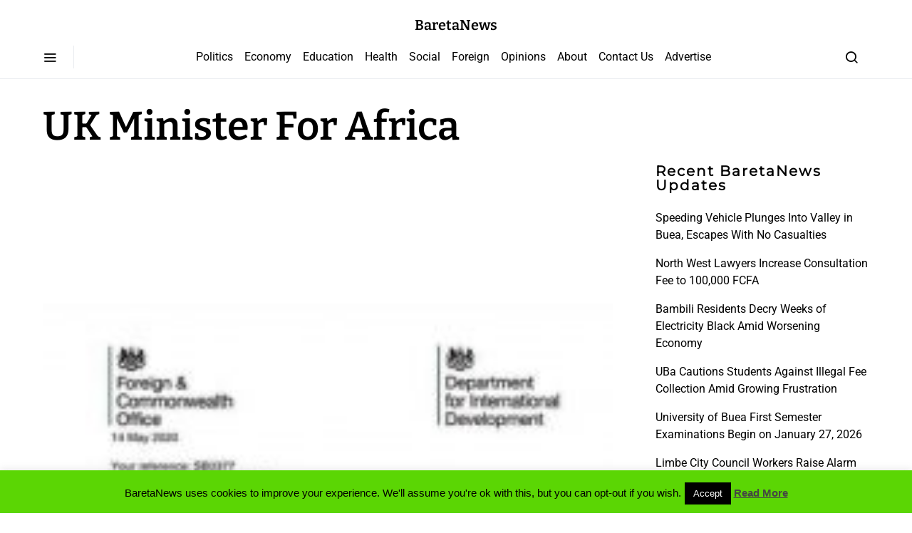

--- FILE ---
content_type: text/html; charset=utf-8
request_url: https://www.google.com/recaptcha/api2/aframe
body_size: 264
content:
<!DOCTYPE HTML><html><head><meta http-equiv="content-type" content="text/html; charset=UTF-8"></head><body><script nonce="o_zogQhqdu39Eo1teov6fg">/** Anti-fraud and anti-abuse applications only. See google.com/recaptcha */ try{var clients={'sodar':'https://pagead2.googlesyndication.com/pagead/sodar?'};window.addEventListener("message",function(a){try{if(a.source===window.parent){var b=JSON.parse(a.data);var c=clients[b['id']];if(c){var d=document.createElement('img');d.src=c+b['params']+'&rc='+(localStorage.getItem("rc::a")?sessionStorage.getItem("rc::b"):"");window.document.body.appendChild(d);sessionStorage.setItem("rc::e",parseInt(sessionStorage.getItem("rc::e")||0)+1);localStorage.setItem("rc::h",'1769783669534');}}}catch(b){}});window.parent.postMessage("_grecaptcha_ready", "*");}catch(b){}</script></body></html>